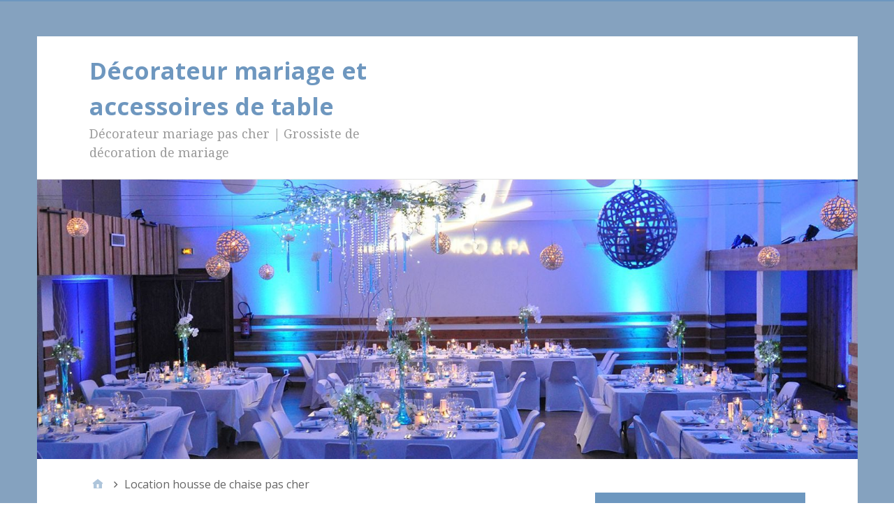

--- FILE ---
content_type: text/html; charset=UTF-8
request_url: http://decorateur-mariage.com/tag/location-housse-de-chaise-pas-cher/
body_size: 9947
content:
<!DOCTYPE html>
<html lang="fr-FR">

<head>
<meta charset="UTF-8" />
<meta name='robots' content='index, follow, max-image-preview:large, max-snippet:-1, max-video-preview:-1' />
<meta name="viewport" content="width=device-width, initial-scale=1" />
<meta name="generator" content="Stargazer 3.0.0" />

	<!-- This site is optimized with the Yoast SEO plugin v23.7 - https://yoast.com/wordpress/plugins/seo/ -->
	<title>Location housse de chaise pas cher Archives - Décorateur mariage et accessoires de table</title>
	<link rel="canonical" href="http://decorateur-mariage.com/tag/location-housse-de-chaise-pas-cher/" />
	<meta property="og:locale" content="fr_FR" />
	<meta property="og:type" content="article" />
	<meta property="og:title" content="Location housse de chaise pas cher Archives - Décorateur mariage et accessoires de table" />
	<meta property="og:url" content="http://decorateur-mariage.com/tag/location-housse-de-chaise-pas-cher/" />
	<meta property="og:site_name" content="Décorateur mariage et accessoires de table" />
	<meta name="twitter:card" content="summary_large_image" />
	<script type="application/ld+json" class="yoast-schema-graph">{"@context":"https://schema.org","@graph":[{"@type":"CollectionPage","@id":"http://decorateur-mariage.com/tag/location-housse-de-chaise-pas-cher/","url":"http://decorateur-mariage.com/tag/location-housse-de-chaise-pas-cher/","name":"Location housse de chaise pas cher Archives - Décorateur mariage et accessoires de table","isPartOf":{"@id":"http://decorateur-mariage.com/#website"},"breadcrumb":{"@id":"http://decorateur-mariage.com/tag/location-housse-de-chaise-pas-cher/#breadcrumb"},"inLanguage":"fr-FR"},{"@type":"BreadcrumbList","@id":"http://decorateur-mariage.com/tag/location-housse-de-chaise-pas-cher/#breadcrumb","itemListElement":[{"@type":"ListItem","position":1,"name":"Accueil","item":"http://decorateur-mariage.com/"},{"@type":"ListItem","position":2,"name":"Location housse de chaise pas cher"}]},{"@type":"WebSite","@id":"http://decorateur-mariage.com/#website","url":"http://decorateur-mariage.com/","name":"Décorateur mariage et accessoires de table","description":"Décorateur mariage pas cher | Grossiste de décoration de mariage","potentialAction":[{"@type":"SearchAction","target":{"@type":"EntryPoint","urlTemplate":"http://decorateur-mariage.com/?s={search_term_string}"},"query-input":{"@type":"PropertyValueSpecification","valueRequired":true,"valueName":"search_term_string"}}],"inLanguage":"fr-FR"}]}</script>
	<!-- / Yoast SEO plugin. -->


<link rel='dns-prefetch' href='//fonts.googleapis.com' />
<link rel="alternate" type="application/rss+xml" title="Décorateur mariage et accessoires de table &raquo; Flux" href="http://decorateur-mariage.com/feed/" />
<link rel="alternate" type="application/rss+xml" title="Décorateur mariage et accessoires de table &raquo; Flux des commentaires" href="http://decorateur-mariage.com/comments/feed/" />
<link rel="alternate" type="application/rss+xml" title="Décorateur mariage et accessoires de table &raquo; Flux de l’étiquette Location housse de chaise pas cher" href="http://decorateur-mariage.com/tag/location-housse-de-chaise-pas-cher/feed/" />
<link rel="pingback" href="http://decorateur-mariage.com/xmlrpc.php" />
		<!-- This site uses the Google Analytics by MonsterInsights plugin v9.2.1 - Using Analytics tracking - https://www.monsterinsights.com/ -->
		<!-- Remarque : MonsterInsights n’est actuellement pas configuré sur ce site. Le propriétaire doit authentifier son compte Google Analytics dans les réglages de MonsterInsights.  -->
					<!-- No tracking code set -->
				<!-- / Google Analytics by MonsterInsights -->
		<style id='wp-img-auto-sizes-contain-inline-css' type='text/css'>
img:is([sizes=auto i],[sizes^="auto," i]){contain-intrinsic-size:3000px 1500px}
/*# sourceURL=wp-img-auto-sizes-contain-inline-css */
</style>
<style id='wp-block-library-inline-css' type='text/css'>
:root{--wp-block-synced-color:#7a00df;--wp-block-synced-color--rgb:122,0,223;--wp-bound-block-color:var(--wp-block-synced-color);--wp-editor-canvas-background:#ddd;--wp-admin-theme-color:#007cba;--wp-admin-theme-color--rgb:0,124,186;--wp-admin-theme-color-darker-10:#006ba1;--wp-admin-theme-color-darker-10--rgb:0,107,160.5;--wp-admin-theme-color-darker-20:#005a87;--wp-admin-theme-color-darker-20--rgb:0,90,135;--wp-admin-border-width-focus:2px}@media (min-resolution:192dpi){:root{--wp-admin-border-width-focus:1.5px}}.wp-element-button{cursor:pointer}:root .has-very-light-gray-background-color{background-color:#eee}:root .has-very-dark-gray-background-color{background-color:#313131}:root .has-very-light-gray-color{color:#eee}:root .has-very-dark-gray-color{color:#313131}:root .has-vivid-green-cyan-to-vivid-cyan-blue-gradient-background{background:linear-gradient(135deg,#00d084,#0693e3)}:root .has-purple-crush-gradient-background{background:linear-gradient(135deg,#34e2e4,#4721fb 50%,#ab1dfe)}:root .has-hazy-dawn-gradient-background{background:linear-gradient(135deg,#faaca8,#dad0ec)}:root .has-subdued-olive-gradient-background{background:linear-gradient(135deg,#fafae1,#67a671)}:root .has-atomic-cream-gradient-background{background:linear-gradient(135deg,#fdd79a,#004a59)}:root .has-nightshade-gradient-background{background:linear-gradient(135deg,#330968,#31cdcf)}:root .has-midnight-gradient-background{background:linear-gradient(135deg,#020381,#2874fc)}:root{--wp--preset--font-size--normal:16px;--wp--preset--font-size--huge:42px}.has-regular-font-size{font-size:1em}.has-larger-font-size{font-size:2.625em}.has-normal-font-size{font-size:var(--wp--preset--font-size--normal)}.has-huge-font-size{font-size:var(--wp--preset--font-size--huge)}.has-text-align-center{text-align:center}.has-text-align-left{text-align:left}.has-text-align-right{text-align:right}.has-fit-text{white-space:nowrap!important}#end-resizable-editor-section{display:none}.aligncenter{clear:both}.items-justified-left{justify-content:flex-start}.items-justified-center{justify-content:center}.items-justified-right{justify-content:flex-end}.items-justified-space-between{justify-content:space-between}.screen-reader-text{border:0;clip-path:inset(50%);height:1px;margin:-1px;overflow:hidden;padding:0;position:absolute;width:1px;word-wrap:normal!important}.screen-reader-text:focus{background-color:#ddd;clip-path:none;color:#444;display:block;font-size:1em;height:auto;left:5px;line-height:normal;padding:15px 23px 14px;text-decoration:none;top:5px;width:auto;z-index:100000}html :where(.has-border-color){border-style:solid}html :where([style*=border-top-color]){border-top-style:solid}html :where([style*=border-right-color]){border-right-style:solid}html :where([style*=border-bottom-color]){border-bottom-style:solid}html :where([style*=border-left-color]){border-left-style:solid}html :where([style*=border-width]){border-style:solid}html :where([style*=border-top-width]){border-top-style:solid}html :where([style*=border-right-width]){border-right-style:solid}html :where([style*=border-bottom-width]){border-bottom-style:solid}html :where([style*=border-left-width]){border-left-style:solid}html :where(img[class*=wp-image-]){height:auto;max-width:100%}:where(figure){margin:0 0 1em}html :where(.is-position-sticky){--wp-admin--admin-bar--position-offset:var(--wp-admin--admin-bar--height,0px)}@media screen and (max-width:600px){html :where(.is-position-sticky){--wp-admin--admin-bar--position-offset:0px}}

/*# sourceURL=wp-block-library-inline-css */
</style><style id='global-styles-inline-css' type='text/css'>
:root{--wp--preset--aspect-ratio--square: 1;--wp--preset--aspect-ratio--4-3: 4/3;--wp--preset--aspect-ratio--3-4: 3/4;--wp--preset--aspect-ratio--3-2: 3/2;--wp--preset--aspect-ratio--2-3: 2/3;--wp--preset--aspect-ratio--16-9: 16/9;--wp--preset--aspect-ratio--9-16: 9/16;--wp--preset--color--black: #000000;--wp--preset--color--cyan-bluish-gray: #abb8c3;--wp--preset--color--white: #ffffff;--wp--preset--color--pale-pink: #f78da7;--wp--preset--color--vivid-red: #cf2e2e;--wp--preset--color--luminous-vivid-orange: #ff6900;--wp--preset--color--luminous-vivid-amber: #fcb900;--wp--preset--color--light-green-cyan: #7bdcb5;--wp--preset--color--vivid-green-cyan: #00d084;--wp--preset--color--pale-cyan-blue: #8ed1fc;--wp--preset--color--vivid-cyan-blue: #0693e3;--wp--preset--color--vivid-purple: #9b51e0;--wp--preset--gradient--vivid-cyan-blue-to-vivid-purple: linear-gradient(135deg,rgb(6,147,227) 0%,rgb(155,81,224) 100%);--wp--preset--gradient--light-green-cyan-to-vivid-green-cyan: linear-gradient(135deg,rgb(122,220,180) 0%,rgb(0,208,130) 100%);--wp--preset--gradient--luminous-vivid-amber-to-luminous-vivid-orange: linear-gradient(135deg,rgb(252,185,0) 0%,rgb(255,105,0) 100%);--wp--preset--gradient--luminous-vivid-orange-to-vivid-red: linear-gradient(135deg,rgb(255,105,0) 0%,rgb(207,46,46) 100%);--wp--preset--gradient--very-light-gray-to-cyan-bluish-gray: linear-gradient(135deg,rgb(238,238,238) 0%,rgb(169,184,195) 100%);--wp--preset--gradient--cool-to-warm-spectrum: linear-gradient(135deg,rgb(74,234,220) 0%,rgb(151,120,209) 20%,rgb(207,42,186) 40%,rgb(238,44,130) 60%,rgb(251,105,98) 80%,rgb(254,248,76) 100%);--wp--preset--gradient--blush-light-purple: linear-gradient(135deg,rgb(255,206,236) 0%,rgb(152,150,240) 100%);--wp--preset--gradient--blush-bordeaux: linear-gradient(135deg,rgb(254,205,165) 0%,rgb(254,45,45) 50%,rgb(107,0,62) 100%);--wp--preset--gradient--luminous-dusk: linear-gradient(135deg,rgb(255,203,112) 0%,rgb(199,81,192) 50%,rgb(65,88,208) 100%);--wp--preset--gradient--pale-ocean: linear-gradient(135deg,rgb(255,245,203) 0%,rgb(182,227,212) 50%,rgb(51,167,181) 100%);--wp--preset--gradient--electric-grass: linear-gradient(135deg,rgb(202,248,128) 0%,rgb(113,206,126) 100%);--wp--preset--gradient--midnight: linear-gradient(135deg,rgb(2,3,129) 0%,rgb(40,116,252) 100%);--wp--preset--font-size--small: 13px;--wp--preset--font-size--medium: 20px;--wp--preset--font-size--large: 36px;--wp--preset--font-size--x-large: 42px;--wp--preset--spacing--20: 0.44rem;--wp--preset--spacing--30: 0.67rem;--wp--preset--spacing--40: 1rem;--wp--preset--spacing--50: 1.5rem;--wp--preset--spacing--60: 2.25rem;--wp--preset--spacing--70: 3.38rem;--wp--preset--spacing--80: 5.06rem;--wp--preset--shadow--natural: 6px 6px 9px rgba(0, 0, 0, 0.2);--wp--preset--shadow--deep: 12px 12px 50px rgba(0, 0, 0, 0.4);--wp--preset--shadow--sharp: 6px 6px 0px rgba(0, 0, 0, 0.2);--wp--preset--shadow--outlined: 6px 6px 0px -3px rgb(255, 255, 255), 6px 6px rgb(0, 0, 0);--wp--preset--shadow--crisp: 6px 6px 0px rgb(0, 0, 0);}:where(.is-layout-flex){gap: 0.5em;}:where(.is-layout-grid){gap: 0.5em;}body .is-layout-flex{display: flex;}.is-layout-flex{flex-wrap: wrap;align-items: center;}.is-layout-flex > :is(*, div){margin: 0;}body .is-layout-grid{display: grid;}.is-layout-grid > :is(*, div){margin: 0;}:where(.wp-block-columns.is-layout-flex){gap: 2em;}:where(.wp-block-columns.is-layout-grid){gap: 2em;}:where(.wp-block-post-template.is-layout-flex){gap: 1.25em;}:where(.wp-block-post-template.is-layout-grid){gap: 1.25em;}.has-black-color{color: var(--wp--preset--color--black) !important;}.has-cyan-bluish-gray-color{color: var(--wp--preset--color--cyan-bluish-gray) !important;}.has-white-color{color: var(--wp--preset--color--white) !important;}.has-pale-pink-color{color: var(--wp--preset--color--pale-pink) !important;}.has-vivid-red-color{color: var(--wp--preset--color--vivid-red) !important;}.has-luminous-vivid-orange-color{color: var(--wp--preset--color--luminous-vivid-orange) !important;}.has-luminous-vivid-amber-color{color: var(--wp--preset--color--luminous-vivid-amber) !important;}.has-light-green-cyan-color{color: var(--wp--preset--color--light-green-cyan) !important;}.has-vivid-green-cyan-color{color: var(--wp--preset--color--vivid-green-cyan) !important;}.has-pale-cyan-blue-color{color: var(--wp--preset--color--pale-cyan-blue) !important;}.has-vivid-cyan-blue-color{color: var(--wp--preset--color--vivid-cyan-blue) !important;}.has-vivid-purple-color{color: var(--wp--preset--color--vivid-purple) !important;}.has-black-background-color{background-color: var(--wp--preset--color--black) !important;}.has-cyan-bluish-gray-background-color{background-color: var(--wp--preset--color--cyan-bluish-gray) !important;}.has-white-background-color{background-color: var(--wp--preset--color--white) !important;}.has-pale-pink-background-color{background-color: var(--wp--preset--color--pale-pink) !important;}.has-vivid-red-background-color{background-color: var(--wp--preset--color--vivid-red) !important;}.has-luminous-vivid-orange-background-color{background-color: var(--wp--preset--color--luminous-vivid-orange) !important;}.has-luminous-vivid-amber-background-color{background-color: var(--wp--preset--color--luminous-vivid-amber) !important;}.has-light-green-cyan-background-color{background-color: var(--wp--preset--color--light-green-cyan) !important;}.has-vivid-green-cyan-background-color{background-color: var(--wp--preset--color--vivid-green-cyan) !important;}.has-pale-cyan-blue-background-color{background-color: var(--wp--preset--color--pale-cyan-blue) !important;}.has-vivid-cyan-blue-background-color{background-color: var(--wp--preset--color--vivid-cyan-blue) !important;}.has-vivid-purple-background-color{background-color: var(--wp--preset--color--vivid-purple) !important;}.has-black-border-color{border-color: var(--wp--preset--color--black) !important;}.has-cyan-bluish-gray-border-color{border-color: var(--wp--preset--color--cyan-bluish-gray) !important;}.has-white-border-color{border-color: var(--wp--preset--color--white) !important;}.has-pale-pink-border-color{border-color: var(--wp--preset--color--pale-pink) !important;}.has-vivid-red-border-color{border-color: var(--wp--preset--color--vivid-red) !important;}.has-luminous-vivid-orange-border-color{border-color: var(--wp--preset--color--luminous-vivid-orange) !important;}.has-luminous-vivid-amber-border-color{border-color: var(--wp--preset--color--luminous-vivid-amber) !important;}.has-light-green-cyan-border-color{border-color: var(--wp--preset--color--light-green-cyan) !important;}.has-vivid-green-cyan-border-color{border-color: var(--wp--preset--color--vivid-green-cyan) !important;}.has-pale-cyan-blue-border-color{border-color: var(--wp--preset--color--pale-cyan-blue) !important;}.has-vivid-cyan-blue-border-color{border-color: var(--wp--preset--color--vivid-cyan-blue) !important;}.has-vivid-purple-border-color{border-color: var(--wp--preset--color--vivid-purple) !important;}.has-vivid-cyan-blue-to-vivid-purple-gradient-background{background: var(--wp--preset--gradient--vivid-cyan-blue-to-vivid-purple) !important;}.has-light-green-cyan-to-vivid-green-cyan-gradient-background{background: var(--wp--preset--gradient--light-green-cyan-to-vivid-green-cyan) !important;}.has-luminous-vivid-amber-to-luminous-vivid-orange-gradient-background{background: var(--wp--preset--gradient--luminous-vivid-amber-to-luminous-vivid-orange) !important;}.has-luminous-vivid-orange-to-vivid-red-gradient-background{background: var(--wp--preset--gradient--luminous-vivid-orange-to-vivid-red) !important;}.has-very-light-gray-to-cyan-bluish-gray-gradient-background{background: var(--wp--preset--gradient--very-light-gray-to-cyan-bluish-gray) !important;}.has-cool-to-warm-spectrum-gradient-background{background: var(--wp--preset--gradient--cool-to-warm-spectrum) !important;}.has-blush-light-purple-gradient-background{background: var(--wp--preset--gradient--blush-light-purple) !important;}.has-blush-bordeaux-gradient-background{background: var(--wp--preset--gradient--blush-bordeaux) !important;}.has-luminous-dusk-gradient-background{background: var(--wp--preset--gradient--luminous-dusk) !important;}.has-pale-ocean-gradient-background{background: var(--wp--preset--gradient--pale-ocean) !important;}.has-electric-grass-gradient-background{background: var(--wp--preset--gradient--electric-grass) !important;}.has-midnight-gradient-background{background: var(--wp--preset--gradient--midnight) !important;}.has-small-font-size{font-size: var(--wp--preset--font-size--small) !important;}.has-medium-font-size{font-size: var(--wp--preset--font-size--medium) !important;}.has-large-font-size{font-size: var(--wp--preset--font-size--large) !important;}.has-x-large-font-size{font-size: var(--wp--preset--font-size--x-large) !important;}
/*# sourceURL=global-styles-inline-css */
</style>

<style id='classic-theme-styles-inline-css' type='text/css'>
/*! This file is auto-generated */
.wp-block-button__link{color:#fff;background-color:#32373c;border-radius:9999px;box-shadow:none;text-decoration:none;padding:calc(.667em + 2px) calc(1.333em + 2px);font-size:1.125em}.wp-block-file__button{background:#32373c;color:#fff;text-decoration:none}
/*# sourceURL=/wp-includes/css/classic-themes.min.css */
</style>
<link rel='stylesheet' id='stargazer-fonts-css' href='//fonts.googleapis.com/css?family=Droid+Serif%3A400%2C700%2C400italic%2C700italic%7COpen+Sans%3A300%2C400%2C600%2C700&#038;ver=6.9' type='text/css' media='all' />
<link rel='stylesheet' id='hybrid-one-five-css' href='http://decorateur-mariage.com/wp-content/themes/stargazer/library/css/one-five.min.css?ver=6.9' type='text/css' media='all' />
<link rel='stylesheet' id='hybrid-gallery-css' href='http://decorateur-mariage.com/wp-content/themes/stargazer/library/css/gallery.min.css?ver=6.9' type='text/css' media='all' />
<link rel='stylesheet' id='stargazer-mediaelement-css' href='http://decorateur-mariage.com/wp-content/themes/stargazer/css/mediaelement.min.css?ver=6.9' type='text/css' media='all' />
<link rel='stylesheet' id='stargazer-media-css' href='http://decorateur-mariage.com/wp-content/themes/stargazer/css/media.min.css?ver=6.9' type='text/css' media='all' />
<link rel='stylesheet' id='hybrid-style-css' href='http://decorateur-mariage.com/wp-content/themes/stargazer/style.min.css?ver=6.9' type='text/css' media='all' />
<script type="text/javascript" src="http://decorateur-mariage.com/wp-includes/js/jquery/jquery.min.js?ver=3.7.1" id="jquery-core-js"></script>
<script type="text/javascript" src="http://decorateur-mariage.com/wp-includes/js/jquery/jquery-migrate.min.js?ver=3.4.1" id="jquery-migrate-js"></script>
<link rel="https://api.w.org/" href="http://decorateur-mariage.com/wp-json/" /><link rel="alternate" title="JSON" type="application/json" href="http://decorateur-mariage.com/wp-json/wp/v2/tags/36" /><link rel="EditURI" type="application/rsd+xml" title="RSD" href="http://decorateur-mariage.com/xmlrpc.php?rsd" />
<meta name="generator" content="WordPress 6.9" />

<style type="text/css" id="custom-colors-css">a, .wp-playlist-light .wp-playlist-playing, .wp-embed-comments a,.wp-embed-share-dialog-open, .wp-embed a { color: rgba( 109, 151, 191, 0.75 ); } a:hover, a:focus, legend, mark, .comment-respond .required, pre,.form-allowed-tags code, pre code,.wp-playlist-light .wp-playlist-item:hover,.wp-playlist-light .wp-playlist-item:focus,.mejs-button button:hover::after, .mejs-button button:focus::after,.mejs-overlay-button:hover::after, .mejs-overlay-button:focus::after,.wp-embed-comments a:hover, .wp-embed-comments a:focus,.wp-embed-share-dialog-open:hover, .wp-embed-share-dialog-open:focus,.wp-embed a:hover, .wp-embed a:focus{ color: #6d97bf; } input[type='submit'], input[type='reset'], input[type='button'], button, .page-links a,.comment-reply-link, .comment-reply-login, .wp-calendar td.has-posts a, #menu-sub-terms li a{ background-color: rgba( 109, 151, 191, 0.8 ); } legend, mark, pre, .form-allowed-tags code { background-color: rgba( 109, 151, 191, 0.1 ); } input[type='submit']:hover, input[type='submit']:focus,input[type='reset']:hover, input[type='reset']:focus,input[type='button']:hover, input[type='button']:focus,button:hover, button:focus,.page-links a:hover, .page-links a:focus,.wp-calendar td.has-posts a:hover, .wp-calendar td.has-posts a:focus,.widget-title > .wrap,#comments-number > .wrap, #reply-title > .wrap, .attachment-meta-title > .wrap,.widget_search > .search-form,#menu-sub-terms li a:hover, #menu-sub-terms li a:focus,.comment-reply-link:hover, .comment-reply-link:focus,.comment-reply-login:hover, .comment-reply-login:focus,.mejs-time-rail .mejs-time-loaded, .skip-link .screen-reader-text{ background-color: #6d97bf; } ::selection { background-color: #6d97bf; } legend { border-color: rgba( 109, 151, 191, 0.15 ); } body { border-top-color: #6d97bf; } .entry-content a, .entry-summary a, .comment-content a { border-bottom-color: rgba( 109, 151, 191, 0.15 ); } .entry-content a:hover, .entry-content a:focus,           .entry-summary a:hover, .entry-summary a:focus,           .comment-content a:hover, .comment-content a:focus           { border-bottom-color: rgba( 109, 151, 191, 0.75 ); } body, .widget-title, #comments-number, #reply-title,.attachment-meta-title { border-bottom-color: #6d97bf; } blockquote { background-color: rgba( 109, 151, 191, 0.85 ); } blockquote blockquote { background-color: rgba( 109, 151, 191, 0.9 ); } blockquote { outline-color: rgba( 109, 151, 191, 0.85); }</style>

<style type="text/css" id="custom-header-css">body.custom-header #site-title a { color: #6e97bf; }</style>
<style type="text/css" id="custom-background-css">body.custom-background { background: #85a2bf; }</style>
<link rel="icon" href="http://decorateur-mariage.com/wp-content/uploads/2017/09/cropped-a-32x32.jpg" sizes="32x32" />
<link rel="icon" href="http://decorateur-mariage.com/wp-content/uploads/2017/09/cropped-a-192x192.jpg" sizes="192x192" />
<link rel="apple-touch-icon" href="http://decorateur-mariage.com/wp-content/uploads/2017/09/cropped-a-180x180.jpg" />
<meta name="msapplication-TileImage" content="http://decorateur-mariage.com/wp-content/uploads/2017/09/cropped-a-270x270.jpg" />
</head>

<script async src="https://www.googletagmanager.com/gtag/js?id=UA-106508235-1"></script>
<script>
  window.dataLayer = window.dataLayer || [];
  function gtag(){dataLayer.push(arguments)};
  gtag('js', new Date());

  gtag('config', 'UA-106508235-1');
</script>

<body class="wordpress ltr fr fr-fr parent-theme y2026 m01 d21 h21 wednesday logged-out custom-background custom-header display-header-text plural archive taxonomy taxonomy-post_tag taxonomy-post_tag-location-housse-de-chaise-pas-cher layout-2c-l custom-colors" dir="ltr" itemscope="itemscope" itemtype="http://schema.org/Blog">



	<div id="container">

		<div class="skip-link">
			<a href="#content" class="screen-reader-text">Aller au contenu</a>
		</div><!-- .skip-link -->

		
		<div class="wrap">

			<header id="header" class="site-header" role="banner" itemscope="itemscope" itemtype="http://schema.org/WPHeader">

				
					<div id="branding">
						
													<h1 id="site-title" class="site-title" itemprop="headline"><a href="http://decorateur-mariage.com" rel="home">Décorateur mariage et accessoires de table</a></h1>							<h2 id="site-description" class="site-description" itemprop="description">Décorateur mariage pas cher | Grossiste de décoration de mariage</h2>											</div><!-- #branding -->

				
				
			</header><!-- #header -->

			
				<img class="header-image" src="http://decorateur-mariage.com/wp-content/uploads/2017/09/cropped-z.jpg" width="1500" height="510" alt="" />

			
			<div id="main" class="main">

				
	<nav role="navigation" aria-label="Breadcrumbs" class="breadcrumb-trail breadcrumbs" itemprop="breadcrumb"><ul class="trail-items" itemscope itemtype="http://schema.org/BreadcrumbList"><meta name="numberOfItems" content="2" /><meta name="itemListOrder" content="Ascending" /><li itemprop="itemListElement" itemscope itemtype="http://schema.org/ListItem" class="trail-item trail-begin"><a href="http://decorateur-mariage.com" rel="home"><span itemprop="name">Home</span></a><meta itemprop="position" content="1" /></li><li itemprop="itemListElement" itemscope itemtype="http://schema.org/ListItem" class="trail-item trail-end"><span itemprop="name">Location housse de chaise pas cher</span><meta itemprop="position" content="2" /></li></ul></nav>

<main id="content" class="content" role="main">

	
		<div class="archive-header" itemscope="itemscope" itemtype="http://schema.org/WebPageElement">

	<h1 class="archive-title" itemprop="headline">Location housse de chaise pas cher</h1>

	
	
</div><!-- .loop-meta -->
	
	
		
			
			<article id="post-51" class="entry author-admin post-51 post type-post status-publish format-standard category-accessoire-decoration-mariage category-decoration-mariage category-organisation-evenement tag-achat-housse-de-chaise tag-chaise-napoleon-transparente tag-grossiste-decoration-evenementielle tag-grossiste-decoration-mariage tag-grossiste-housse-de-chaise-mariage tag-location-housse-de-chaise-pas-cher tag-tapis-de-ceremonies tag-trone-marie-a-vendre tag-vente-nappe-pas-cher" itemscope="itemscope" itemtype="http://schema.org/BlogPosting" itemprop="blogPost">

	
		<a href="http://decorateur-mariage.com/organiser-mariage-discount/"><img src="http://decorateur-mariage.com/wp-content/uploads/2018/01/g.png" alt="mariage discount" class="landscape cw-greater thumbnail stargazer-full" width="870" height="387" itemprop="image" /></a>
		<header class="entry-header">

			<h2 class="entry-title" itemprop="headline"><a href="http://decorateur-mariage.com/organiser-mariage-discount/" rel="bookmark" itemprop="url">Comment organiser un mariage discount ?</a></h2>
			<div class="entry-byline">
				<span class="entry-author" itemprop="author" itemscope="itemscope" itemtype="http://schema.org/Person"><a href="http://decorateur-mariage.com/author/admin/" title="Articles par admin" rel="author" class="url fn n" itemprop="url"><span itemprop="name">admin</span></a></span>
				<time class="entry-published updated" datetime="2018-01-12T16:41:37+00:00" itemprop="datePublished" title="vendredi, janvier 12, 2018, 4:41 pm">janvier 12, 2018</time>
				<a href="http://decorateur-mariage.com/organiser-mariage-discount/#respond" class="comments-link" itemprop="discussionURL">0</a>							</div><!-- .entry-byline -->

		</header><!-- .entry-header -->

		<div class="entry-summary" itemprop="description">
			<p>Le mariage est l’un des moments les plus grands dans la vie d’un couple. Si les futurs mariés souhaitent organiser une cérémonie ou des festivités mémorables, la question du budget <a href="http://decorateur-mariage.com/organiser-mariage-discount/" class="more-link">[&hellip;]</a></p>
		</div><!-- .entry-summary -->

	
</article><!-- .entry -->
			
		
		
	

	
</main><!-- #content -->

				
	<aside class="sidebar sidebar-primary" role="complementary" id="sidebar-primary" aria-label="Primaire Sidebar" itemscope="itemscope" itemtype="http://schema.org/WPSideBar">

		<h3 id="sidebar-primary-title" class="screen-reader-text">Primaire Sidebar</h3>

		
			<section id="search-2" class="widget widget_search"><form role="search" method="get" class="search-form" action="http://decorateur-mariage.com/">
				<label>
					<span class="screen-reader-text">Rechercher :</span>
					<input type="search" class="search-field" placeholder="Rechercher…" value="" name="s" />
				</label>
				<input type="submit" class="search-submit" value="Rechercher" />
			</form></section>
		<section id="recent-posts-2" class="widget widget_recent_entries">
		<h3 class="widget-title">Articles récents</h3>
		<ul>
											<li>
					<a href="http://decorateur-mariage.com/presentoir-gateaux-de-mariage/">Présentoir gâteaux de mariage !</a>
									</li>
											<li>
					<a href="http://decorateur-mariage.com/decoration-mariage-en-papier/">Décoration mariage en papier !</a>
									</li>
											<li>
					<a href="http://decorateur-mariage.com/comment-organiser-un-mariage-de-princesse/">Comment organiser un mariage de princesse?</a>
									</li>
											<li>
					<a href="http://decorateur-mariage.com/la-glace-carbonique-animer-vos-soirees-mariage/">La glace carbonique, animer vos soirées Mariage!</a>
									</li>
											<li>
					<a href="http://decorateur-mariage.com/une-decoration-mariage-avec-les-housses-de-chaise/">Une décoration mariage avec les housses de chaise !</a>
									</li>
					</ul>

		</section><section id="text-3" class="widget widget_text"><h3 class="widget-title">Vous cherchez des décorateurs de mariage ?</h3>			<div class="textwidget"><p>Nous allons vous montrer quelques-uns des meilleurs décorateur de mariage. Car avec ces professionnels vous êtes assurés que votre décoration de mariage sera parfaite. Alors, prenez note de ces noms car avec eux, vous pouvez être assuré qu&rsquo;il sera exactement comme vous l&rsquo;avez rêvé.</p>
</div>
		</section>
		
	</aside><!-- #sidebar-primary -->


			</div><!-- #main -->

			
		</div><!-- .wrap -->

		<footer id="footer" class="site-footer" role="contentinfo" itemscope="itemscope" itemtype="http://schema.org/WPFooter">

			<div class="wrap">

				
				<p class="credit">
					Copyright &#169; 2026 <a class="site-link" href="http://decorateur-mariage.com" rel="home">Décorateur mariage et accessoires de table</a>. Powered by <a href="http://referencement-maroc.ma">Referencement Maroc.</a>				</p><!-- .credit -->

			</div><!-- .wrap -->

		</footer><!-- #footer -->

	</div><!-- #container -->

	<script type="speculationrules">
{"prefetch":[{"source":"document","where":{"and":[{"href_matches":"/*"},{"not":{"href_matches":["/wp-*.php","/wp-admin/*","/wp-content/uploads/*","/wp-content/*","/wp-content/plugins/*","/wp-content/themes/stargazer/*","/*\\?(.+)"]}},{"not":{"selector_matches":"a[rel~=\"nofollow\"]"}},{"not":{"selector_matches":".no-prefetch, .no-prefetch a"}}]},"eagerness":"conservative"}]}
</script>
<script type="text/javascript" id="stargazer-js-extra">
/* <![CDATA[ */
var stargazer_i18n = {"search_toggle":"Expand Search Form"};
//# sourceURL=stargazer-js-extra
/* ]]> */
</script>
<script type="text/javascript" src="http://decorateur-mariage.com/wp-content/themes/stargazer/js/stargazer.min.js" id="stargazer-js"></script>
<script id="wp-emoji-settings" type="application/json">
{"baseUrl":"https://s.w.org/images/core/emoji/17.0.2/72x72/","ext":".png","svgUrl":"https://s.w.org/images/core/emoji/17.0.2/svg/","svgExt":".svg","source":{"concatemoji":"http://decorateur-mariage.com/wp-includes/js/wp-emoji-release.min.js?ver=6.9"}}
</script>
<script type="module">
/* <![CDATA[ */
/*! This file is auto-generated */
const a=JSON.parse(document.getElementById("wp-emoji-settings").textContent),o=(window._wpemojiSettings=a,"wpEmojiSettingsSupports"),s=["flag","emoji"];function i(e){try{var t={supportTests:e,timestamp:(new Date).valueOf()};sessionStorage.setItem(o,JSON.stringify(t))}catch(e){}}function c(e,t,n){e.clearRect(0,0,e.canvas.width,e.canvas.height),e.fillText(t,0,0);t=new Uint32Array(e.getImageData(0,0,e.canvas.width,e.canvas.height).data);e.clearRect(0,0,e.canvas.width,e.canvas.height),e.fillText(n,0,0);const a=new Uint32Array(e.getImageData(0,0,e.canvas.width,e.canvas.height).data);return t.every((e,t)=>e===a[t])}function p(e,t){e.clearRect(0,0,e.canvas.width,e.canvas.height),e.fillText(t,0,0);var n=e.getImageData(16,16,1,1);for(let e=0;e<n.data.length;e++)if(0!==n.data[e])return!1;return!0}function u(e,t,n,a){switch(t){case"flag":return n(e,"\ud83c\udff3\ufe0f\u200d\u26a7\ufe0f","\ud83c\udff3\ufe0f\u200b\u26a7\ufe0f")?!1:!n(e,"\ud83c\udde8\ud83c\uddf6","\ud83c\udde8\u200b\ud83c\uddf6")&&!n(e,"\ud83c\udff4\udb40\udc67\udb40\udc62\udb40\udc65\udb40\udc6e\udb40\udc67\udb40\udc7f","\ud83c\udff4\u200b\udb40\udc67\u200b\udb40\udc62\u200b\udb40\udc65\u200b\udb40\udc6e\u200b\udb40\udc67\u200b\udb40\udc7f");case"emoji":return!a(e,"\ud83e\u1fac8")}return!1}function f(e,t,n,a){let r;const o=(r="undefined"!=typeof WorkerGlobalScope&&self instanceof WorkerGlobalScope?new OffscreenCanvas(300,150):document.createElement("canvas")).getContext("2d",{willReadFrequently:!0}),s=(o.textBaseline="top",o.font="600 32px Arial",{});return e.forEach(e=>{s[e]=t(o,e,n,a)}),s}function r(e){var t=document.createElement("script");t.src=e,t.defer=!0,document.head.appendChild(t)}a.supports={everything:!0,everythingExceptFlag:!0},new Promise(t=>{let n=function(){try{var e=JSON.parse(sessionStorage.getItem(o));if("object"==typeof e&&"number"==typeof e.timestamp&&(new Date).valueOf()<e.timestamp+604800&&"object"==typeof e.supportTests)return e.supportTests}catch(e){}return null}();if(!n){if("undefined"!=typeof Worker&&"undefined"!=typeof OffscreenCanvas&&"undefined"!=typeof URL&&URL.createObjectURL&&"undefined"!=typeof Blob)try{var e="postMessage("+f.toString()+"("+[JSON.stringify(s),u.toString(),c.toString(),p.toString()].join(",")+"));",a=new Blob([e],{type:"text/javascript"});const r=new Worker(URL.createObjectURL(a),{name:"wpTestEmojiSupports"});return void(r.onmessage=e=>{i(n=e.data),r.terminate(),t(n)})}catch(e){}i(n=f(s,u,c,p))}t(n)}).then(e=>{for(const n in e)a.supports[n]=e[n],a.supports.everything=a.supports.everything&&a.supports[n],"flag"!==n&&(a.supports.everythingExceptFlag=a.supports.everythingExceptFlag&&a.supports[n]);var t;a.supports.everythingExceptFlag=a.supports.everythingExceptFlag&&!a.supports.flag,a.supports.everything||((t=a.source||{}).concatemoji?r(t.concatemoji):t.wpemoji&&t.twemoji&&(r(t.twemoji),r(t.wpemoji)))});
//# sourceURL=http://decorateur-mariage.com/wp-includes/js/wp-emoji-loader.min.js
/* ]]> */
</script>

</body>
</html>

<!-- Page cached by LiteSpeed Cache 6.5.2 on 2026-01-21 21:05:03 -->